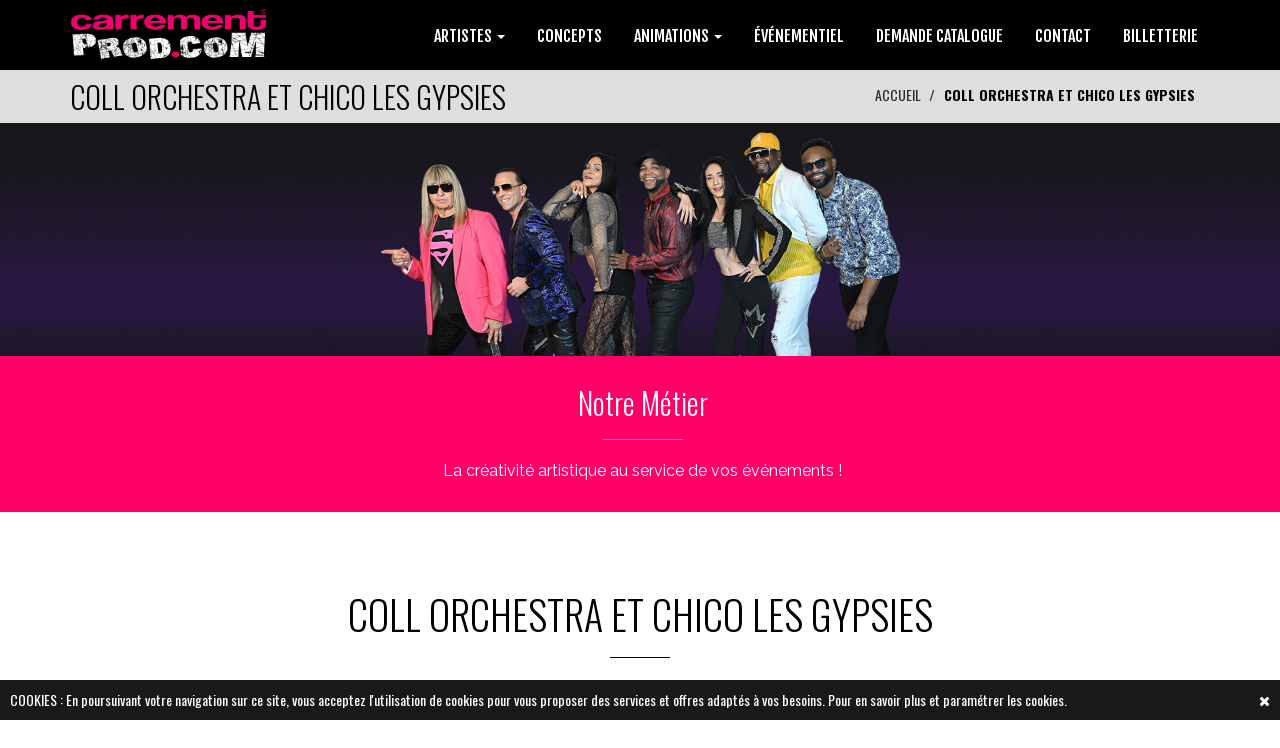

--- FILE ---
content_type: text/html; charset=UTF-8
request_url: https://www.carrementprod.com/coll-orchestra-et-chico-les-gypsies.html
body_size: 18801
content:
<!DOCTYPE html>
<html lang="fr">
  <head>
  <meta charset="utf-8">
    <!--[if IE]><meta http-equiv="x-ua-compatible" content="IE=9" /><![endif]-->
    <meta name="viewport" content="width=device-width, initial-scale=1">
    <title>COLL ORCHESTRA ET CHICO LES GYPSIES - CARREMENT PROD</title>
    <meta charset="utf-8">
    <meta name="format-detection" content="telephone=no" />
    <meta name="keywords" content="coll orchestra et chico les gypsies, billetterie adixia, animations de nuit, materiel sonorisation lot, location son lumiere departement de l isere, dancefloor au soleil, production d un artiste, musicien dancefloor, tourneur adrien toma, star colonel reyel, management adixia, show de adixia, prestation technique et production, agence de spectacles landes, acheter concert  rennes, bain de mousse, booking de l opera rock, les shows du plus grand cabaret, dates alex lekouid, producteur antonin les marseillais , spectacles pour comite des fetes" />
    <meta name="description" content="l'agence de production est fier de fêter les 30 ans de télé de coll orchestra et chico les gypsies." />
        <meta name="rating" content="general">
    <meta name="language" content="fr">
    <meta name="author" content="CARREMENT PROD &reg;" />
    <meta name="geography" content="SAINT CERE, France, 46400" />
    <meta name="copyright" content="2025 CARREMENT PROD &reg;">
    <meta name="date-creation-yyyymmdd" content="20251126">
    <meta name="Date-Revision-yyyymmdd" content="20251224">
    <meta name="expires" content="never">
    <meta name="revisit-after" content="15 days">
    <meta name="robots" content="all">
       
    <meta name="mobile-web-app-capable" content="yes">
    <meta name="apple-mobile-web-app-capable" content="yes">
    <meta name="apple-mobile-web-app-status-bar-style" content="black">
    <meta name="apple-mobile-web-app-title" content="CARREMENT PROD">
    
    
    <meta property="og:title" content="COLL ORCHESTRA ET CHICO LES GYPSIES - CARREMENT PROD" />
    <meta property="og:description" content="l'agence de production est fier de fêter les 30 ans de télé de coll orchestra et chico les gypsies." />
    <meta property="og:type" content="website" />
    <meta property="og:url" content="https://www.carrementprod.com/coll-orchestra-et-chico-les-gypsies.html" />
    <meta property="og:image" content="https://www.carrementprod.com/img/logo_fb.jpg" />
    <meta property="og:site_name" content="CARREMENT PROD" />
    
    <meta http-equiv="x-dns-prefetch-control" content="on" />
    
    <link rel="shortcut icon" href="img/favicon.ico" type="image/x-icon">
    <link rel="apple-touch-icon" href="img/apple-touch-icon.png">
    <link rel="apple-touch-icon" sizes="72x72" href="img/apple-touch-icon-72x72.png">
    <link rel="apple-touch-icon" sizes="114x114" href="img/apple-touch-icon-114x114.png">

    <link rel="stylesheet" href="https://code.jquery.com/ui/1.11.4/themes/smoothness/jquery-ui.css">
    <link rel="stylesheet" type="text/css"  href="css/bootstrap.css">
    <link rel="stylesheet" type="text/css" href="fonts/font-awesome/css/font-awesome.css">
    <link rel="stylesheet" type="text/css" href="fonts/icons/flaticon.css">
	<link rel="stylesheet" href="css/nivo-lightbox.css" >
    <link rel="stylesheet" href="css/nivo_lightbox_themes/default/default.css">
	
    <link rel="stylesheet" type="text/css" href="css/dcsns_wall.css" media="all" />
    
    <link rel="stylesheet" type="text/css" href="css/jquery.bxslider.css">
    <link href="css/owl.carousel.css" rel="stylesheet" media="screen">
    <link href="css/owl.theme.css" rel="stylesheet" media="screen">
	
    <link rel="stylesheet" type="text/css"  href="css/style.css?d=20251226060737">
    <link rel="stylesheet" type="text/css" href="css/menu2.css?d=20251226060737">
	<link rel="stylesheet" type="text/css" href="css/responsive.css?d=20251226060737">
    <link rel="stylesheet" type="text/css" href="css/animate.css?d=20251226060737">



    <!-- Variable color
    ================================================== -->
    <style>
html { font-family: 'oswald', sans-serif !important; }

#general { width:1170px; margin:auto; position:relative;}

#btn_up { display:none;bottom:50px;position:fixed;z-index:3000;right:20px;background:rgb(0,0,0);color:#fff;padding:16px 20px;cursor:pointer;border-radius:4px; }
#btn_up:hover { background:#FF0066; }
h1 { font-family: 'Oswald', sans-serif!important; }
h2 { font-family: 'Oswald', sans-serif!important; }
h3 { font-family: 'Oswald', sans-serif!important; }
h4 { font-family: 'Oswald', sans-serif!important; }
h5 { font-family: 'Oswald', sans-serif!important; }
	
.numbering { background: url(img/photo1_6dd13077171322f47489787d3da91ff1.jpg) no-repeat center top fixed; background-size: cover; }
.en-cta { background:#FF0066 url(img/photo2_33062a2b52b5cb3652c3ee4bb6321638.jpg); }
.en-cta .overlay {
	background-color:rgba(0,0,0,0.60);	
	background-image:url(../img/pattern.png) !important;
}
.en-cta h2 {
text-shadow: 4px 4px 4px black, 4px 4px 4px black;
}
.en-cta small {
text-shadow: 4px 4px 4px black, 4px 4px 4px black;
}
#cssmenu > ul > li > a { padding: 15px 20px;
border-bottom: 1px solid #fff;cursor: pointer;z-index: 2;font-size: 14px; text-decoration: none; color: #ffffff;text-shadow: 0 1px 1px rgba(0, 0, 0, 0.35);background: #000000;background:webkit-linear-gradient(#000000, #000000);background:-moz-linear-gradient(#000000, #000000);background: -o-linear-gradient(#000000, #000000); background: -ms-linear-gradient(#000000, #000000); background: linear-gradient(#000000, #000000);box-shadow: inset 0 1px 0 rgba(255, 255, 255, 0.15); }
#cssmenu > ul > li > a:hover { background:#FF0066; color:#FFFFFF; /*border:1px solid #000000;*/}
.widget a:hover { color:#fff;}
a:hover,
a:focus { color:#000000; }
a.logo.navbar-brand { color:#FF0066;}
#main-menu { background:#000000; }
#main-menu.navbar-default .navbar-nav > .active > a,
#main-menu.navbar-default .navbar-nav > .active > a:hover,
#main-menu.navbar-default .navbar-nav > .active > a:focus,
#main-menu.navbar-default .navbar-nav > li > a:hover,
#main-menu.navbar-default .navbar-nav > li > a:focus { background:#000000; }
ol.social-icons li:hover a { background:#000000; }
.dropdown-menu { background-color:#000000; }
a.read-more>span { color:#000000; }
#en-header { color:#000000; }
#en-header .breadcrumb > .active { color:#000000; }
.section-title hr { border-color:#000000; }
.service h4 { color:#000000; }
.service:hover>a h4 { color:#000000; }
ul.cat li a:hover,
ul.cat li a:focus,
ul.cat li a:active,
ul.cat li a.active { border-top: 2px solid #000000; border-bottom: 2px solid #000000; }
ul.cat li a {
	font-family: 'Oswald', sans-serif!important; font-size:16px;
    padding: 10px 5px;
    border-top: 2px solid #FF0066;
    border-bottom: 2px solid #FF0066;
}

.testimonial.color .overlay { background-color:#000000; }

ul.cot li a:hover,
ul.cot li a:focus,
ul.cot li a:active,
ul.cot li a.active { border-top: 2px solid #000000; border-bottom: 2px solid #000000; }
ul.cot li a {
    padding: 10px 5px;
    border-top: 2px solid #FF0066;
    border-bottom: 2px solid #FF0066;
}

.news>a h4 { color:#333; }
.news:hover>a h4 { color:#FF0066; }
.news>hr { border-color:#FF0066; }

.news .read-more { color:#fff;}
.news .read-more:hover { color:#000000;}

.newsInd .read-more { color:#333;}
.newsInd .read-more:hover { color:#000000;}

.bottom-footer a { color:#000000; }
.bottom-footer a:hover { color:#FF0066; }
.mail { color:#FF0066;}

.widget .media:hover a h5 { color:#000000; }
.section-title h2 { color:#000000; }
.widget-title h4 { text-transform: uppercase; color: #FFFFFF; }
.widget-title hr { border-color:#FFFFFF; }
.widget li i,
.widget a { color:#FFFFFF; }
#en-footer .footer-content { color:#FFFFFF; }
.service .read-more:hover { color:#000000 !important;}
#en-service .service .read-more { color:#000000 !important;}
#en-service .service .read-more:hover { color:#fff !important;}
#en-news .read-more { color:#fff;}
#en-news .read-more:hover { color:#000000;}

/*=====================
  Couleur 2
=====================*/
#en-footer .footer-content { background: #FF0066; }
#top-menu { border-top: 4px solid #FF0066; }

.c1 { background: rgba(255,0,102,1); }
.c2 { background: rgba(255,0,102,0.90); }
.c3 { background: rgba(255,0,102,0.80); }
.c4 { background: rgba(255,0,102,0.70); }
.c5 { background: rgba(255,0,102,0.60); }
.c6 { background: rgba(255,0,102,0.50); }

.testimonial .section-title h2 { color:#FF0066 !important;}
.testimonial .section-title hr { border-color:#FF0066 !important;}
.logo { color:#FF0066;}
#subscribe { background:#FF0066;}
#main-menu.navbar-default .navbar-nav > .active > a,
#main-menu.navbar-default .navbar-nav > .active > a:hover,
#main-menu.navbar-default .navbar-nav > .active > a:focus,
#main-menu.navbar-default .navbar-nav > li > a:hover,
#main-menu.navbar-default .navbar-nav > li > a:focus { border-color:#FF0066; color:#FF0066;}
.object{ color:#000000;}
/*=====================
  Couleur 3
=====================*/
#en-header { background-color:#dedede; }
#en-services { background:#FFFFFF; }	
#en-testimonials .read-more { color:#FFFFFF;}
#home { display:none;}
#header-slider { display:block;}
.actu-link:hover { color:#FF0066}
.footer-logo { color:#FFFFFF !important; }
#myMenu { padding-right:0px; padding-left:0px; float:right;}
#myMenu ul { float:none;}
#myMenu li { /*width:25%;*/}
#myMenu li li { width:100%; }
#myMenu li li a { font-size:16px; text-align:left; }
#myMenu li a { text-align:center;}
#myMenu { font-family: 'Fjalla One', sans-serif; }
#myMenu .caret { color:#FFFFFF;}
.dropdown-menu > li > a:focus,
.dropdown-menu > li > a:hover {
	background:#FF0066;
	color:#fff;
}
.dropdown-smenu > li > a { width:100%; }
.dropdown-smenu > li > a:focus,
.dropdown-smenu > li > a:hover {
	color:#FF0066 !important;
}
.hover-bg .hover-text.off {
	background:#FF0066;	
}
.testimonial .owl-theme .owl-controls .owl-page.active span,
.owl-theme .owl-controls .owl-page.active span {
	background:#FF0066;	
}
.no-padding { padding-left:0px !important; padding-right:0px !important;}
.btn-carrement { background:#FF0066; color:#FFFFFF; padding:10px 30px;}
.btn-carrement:hover { background:#000000; color:#FFFFFF;}

.ui-state-active, .ui-widget-content .ui-state-active, .ui-widget-header .ui-state-active { background: #FF0066; }
#support { position:fixed; right:20px; background:#FF0066; color:#fff; z-index:3001; cursor:pointer;}
</style>    
    <link href='https://fonts.googleapis.com/css?family=Montserrat:400,700' rel='stylesheet' type='text/css'>
    <link href='https://fonts.googleapis.com/css?family=Muli:300,400,300italic,400italic' rel='stylesheet' type='text/css'>
    <link href='https://fonts.googleapis.com/css?family=Montserrat+Subrayada:400,700' rel='stylesheet' type='text/css'>
    <link href='https://fonts.googleapis.com/css?family=Raleway:500,600,700,100,800,900,400,200,300' rel='stylesheet' type='text/css'>
	<link href='https://fonts.googleapis.com/css?family=Catamaran:400,500,700&subset=latin,latin-ext' rel='stylesheet' type='text/css'>
    
	<script type="text/javascript" src="js/modernizr.custom.js"></script>
	<script type="text/javascript" src="js/jquery.1.11.1.js"></script>
    <!--<script type="text/javascript" src="https://maps.google.com/maps/api/js?language=fr"></script>
	<script src="js/gmap3.js"></script>-->
    <script type="text/javascript" src="js/menu2.js"></script>
    


    <!-- HTML5 shim and Respond.js for IE8 support of HTML5 elements and media queries -->
    <!-- WARNING: Respond.js doesn't work if you view the page via file:// -->
    <!--[if lt IE 9]>
      <script src="https://oss.maxcdn.com/html5shiv/3.7.2/html5shiv.min.js"></script>
      <script src="https://oss.maxcdn.com/respond/1.4.2/respond.min.js"></script>
    <![endif]-->

<script type="application/ld+json">
{
    "@context": "https://schema.org",
    "@graph": [
        {
            "@type": "Organization",
            "@id": "https://www.carrementprod.com/#organization",
            "name": "CARREMENT PROD",
            "url": "https://www.carrementprod.com/",
            "logo": "https://www.carrementprod.com/img/logo_71da39eb385f5cf588371457748f3a47.png",
            "sameAs": [
                "https://www.facebook.com/carrementprod/",
                "https://www.instagram.com/carrementprod/"
            ],
            "contactPoint": {
                "@type": "ContactPoint",
                "telephone": "05 65 14 06 33",
                "email": "contact@carrementprod.com",
                "contactType": "customer service",
                "areaServed": "FR",
                "availableLanguage": [
                    "fr",
                    "en"
                ]
            }
        },
        {
            "@type": "WebSite",
            "@id": "https://www.carrementprod.com/#website",
            "url": "https://www.carrementprod.com/",
            "name": "CARREMENT PROD",
            "publisher": {
                "@id": "https://www.carrementprod.com/#organization"
            },
            "inLanguage": "fr"
        },
        {
            "@type": "WebPage",
            "@id": "https://www.carrementprod.com/#webpage",
            "url": "https://www.carrementprod.com/",
            "name": "COLL ORCHESTRA ET CHICO LES GYPSIES - CARREMENT PROD",
            "isPartOf": {
                "@id": "https://www.carrementprod.com/#website"
            },
            "about": {
                "@id": "https://www.carrementprod.com/#organization"
            },
            "inLanguage": "fr"
        },
        {
            "@type": "ItemList",
            "@id": "https://www.carrementprod.com/#main-menu",
            "name": "Menu principal",
            "itemListElement": [
                {
                    "@type": "SiteNavigationElement",
                    "position": 1,
                    "name": "ARTISTES",
                    "url": "https://www.carrementprod.com/artistes.html",
                    "itemListElement": [
                        {
                            "@type": "SiteNavigationElement",
                            "position": 1,
                            "name": "CHANTEURS",
                            "url": "https://www.carrementprod.com/chanteurs.html"
                        },
                        {
                            "@type": "SiteNavigationElement",
                            "position": 2,
                            "name": "DJ'S",
                            "url": "https://www.carrementprod.com/djs.html"
                        },
                        {
                            "@type": "SiteNavigationElement",
                            "position": 3,
                            "name": "HUMORISTES",
                            "url": "https://www.carrementprod.com/humoristes.html"
                        },
                        {
                            "@type": "SiteNavigationElement",
                            "position": 4,
                            "name": "CABARETS",
                            "url": "https://www.carrementprod.com/cabarets.html"
                        },
                        {
                            "@type": "SiteNavigationElement",
                            "position": 5,
                            "name": "MAGIE",
                            "url": "https://www.carrementprod.com/magie.html"
                        }
                    ]
                },
                {
                    "@type": "SiteNavigationElement",
                    "position": 2,
                    "name": "CONCEPTS",
                    "url": "https://www.carrementprod.com/concepts.html"
                },
                {
                    "@type": "SiteNavigationElement",
                    "position": 3,
                    "name": "ANIMATIONS",
                    "url": "https://www.carrementprod.com/animations.html",
                    "itemListElement": [
                        {
                            "@type": "SiteNavigationElement",
                            "position": 1,
                            "name": "PERFORMERS",
                            "url": "https://www.carrementprod.com/performers.html"
                        },
                        {
                            "@type": "SiteNavigationElement",
                            "position": 2,
                            "name": "SPORTIVES",
                            "url": "https://www.carrementprod.com/sportives.html"
                        }
                    ]
                },
                {
                    "@type": "SiteNavigationElement",
                    "position": 4,
                    "name": "ÉVÉNEMENTIEL",
                    "url": "https://www.carrementprod.com/evenementiel.html"
                },
                {
                    "@type": "SiteNavigationElement",
                    "position": 5,
                    "name": "DEMANDE CATALOGUE",
                    "url": "https://www.carrementprod.com/demande-catalogue.html"
                },
                {
                    "@type": "SiteNavigationElement",
                    "position": 6,
                    "name": "CONTACT",
                    "url": "https://www.carrementprod.com/contact.html"
                },
                {
                    "@type": "SiteNavigationElement",
                    "position": 7,
                    "name": "PHOTOS",
                    "url": "https://www.carrementprod.com/photos.html"
                },
                {
                    "@type": "SiteNavigationElement",
                    "position": 8,
                    "name": "Billetterie",
                    "url": "https://billetterie.carrementprod.com/"
                }
            ]
        },
        {
            "@type": "ItemList",
            "@id": "https://www.carrementprod.com/#footer-menu",
            "name": "Menu footer",
            "itemListElement": [
                {
                    "@type": "SiteNavigationElement",
                    "position": 1,
                    "name": "Mentions légales",
                    "url": "https://www.carrementprod.com/mentions-legales.html"
                },
                {
                    "@type": "SiteNavigationElement",
                    "position": 2,
                    "name": "Confidentialité",
                    "url": "https://www.carrementprod.com/confidentialite.html"
                }
            ]
        },
        {
            "@type": "BlogPosting",
            "headline": "Tournée ÇA DERAILLE",
            "datePublished": "2024-06-18T00:00:00+02:00",
            "dateModified": "2024-06-18T00:00:00+02:00",
            "author": {
                "@id": "https://www.carrementprod.com/#organization"
            },
            "publisher": {
                "@id": "https://www.carrementprod.com/#organization"
            },
            "mainEntityOfPage": {
                "@id": "https://www.carrementprod.com/#webpage"
            },
            "image": "https://www.carrementprod.com/img/actu_b3ed8fb8430e2fee96e07e7d1b12fe14.jpg",
            "articleSection": "Actualités",
            "inLanguage": "fr",
            "url": "https://www.carrementprod.com/actu-tournee-Ça-deraille.html"
        },
        {
            "@type": "BlogPosting",
            "headline": "Tournée CARREMENT SOLEIL",
            "datePublished": "2024-06-18T00:00:00+02:00",
            "dateModified": "2024-06-18T00:00:00+02:00",
            "author": {
                "@id": "https://www.carrementprod.com/#organization"
            },
            "publisher": {
                "@id": "https://www.carrementprod.com/#organization"
            },
            "mainEntityOfPage": {
                "@id": "https://www.carrementprod.com/#webpage"
            },
            "image": "https://www.carrementprod.com/img/actu_08b394cb713f991053264a749c5bca5b.png",
            "articleSection": "Actualités",
            "inLanguage": "fr",
            "url": "https://www.carrementprod.com/actu-tournee-carrement-soleil.html"
        },
        {
            "@type": "BlogPosting",
            "headline": "TOURNEE Show Case - Patrick Sébastien",
            "datePublished": "2024-02-12T00:00:00+01:00",
            "dateModified": "2024-02-12T00:00:00+01:00",
            "author": {
                "@id": "https://www.carrementprod.com/#organization"
            },
            "publisher": {
                "@id": "https://www.carrementprod.com/#organization"
            },
            "mainEntityOfPage": {
                "@id": "https://www.carrementprod.com/#webpage"
            },
            "image": "https://www.carrementprod.com/img/actu_286d4ca4714189e1bc46ae5f0aa2c4d3.jpg",
            "articleSection": "Actualités",
            "inLanguage": "fr",
            "url": "https://www.carrementprod.com/actu-tournee-show-case--patrick-sebastien.html"
        },
        {
            "@type": "BlogPosting",
            "headline": "POUPET DÉRAILLE",
            "datePublished": "2023-05-31T00:00:00+02:00",
            "dateModified": "2023-05-31T00:00:00+02:00",
            "author": {
                "@id": "https://www.carrementprod.com/#organization"
            },
            "publisher": {
                "@id": "https://www.carrementprod.com/#organization"
            },
            "mainEntityOfPage": {
                "@id": "https://www.carrementprod.com/#webpage"
            },
            "image": "https://www.carrementprod.com/img/actu_d8950967c189e0a5a673fc8df8e716f4.07",
            "articleSection": "Actualités",
            "inLanguage": "fr",
            "url": "https://www.carrementprod.com/actu-poupet-deraille.html"
        },
        {
            "@type": "BlogPosting",
            "headline": "BOBITAL DÉRAILLE",
            "datePublished": "2023-03-13T00:00:00+01:00",
            "dateModified": "2023-03-13T00:00:00+01:00",
            "author": {
                "@id": "https://www.carrementprod.com/#organization"
            },
            "publisher": {
                "@id": "https://www.carrementprod.com/#organization"
            },
            "mainEntityOfPage": {
                "@id": "https://www.carrementprod.com/#webpage"
            },
            "image": "https://www.carrementprod.com/img/actu_aa01b83dc9c7a170e1193410d8fdb52d.png",
            "articleSection": "Actualités",
            "inLanguage": "fr",
            "url": "https://www.carrementprod.com/actu-bobital-deraille.html"
        },
        {
            "@type": "BlogPosting",
            "headline": "FESTIVAL DE BANDAS COMDON",
            "datePublished": "2023-01-30T00:00:00+01:00",
            "dateModified": "2023-01-30T00:00:00+01:00",
            "author": {
                "@id": "https://www.carrementprod.com/#organization"
            },
            "publisher": {
                "@id": "https://www.carrementprod.com/#organization"
            },
            "mainEntityOfPage": {
                "@id": "https://www.carrementprod.com/#webpage"
            },
            "image": "https://www.carrementprod.com/img/actu_e2cd7ad408277af37ac3607b67a977d3.17",
            "articleSection": "Actualités",
            "inLanguage": "fr",
            "url": "https://www.carrementprod.com/actu-festival-de-bandas-comdon.html"
        },
        {
            "@type": "BlogPosting",
            "headline": "CARREMENT SOLEIL",
            "datePublished": "2022-11-22T00:00:00+01:00",
            "dateModified": "2022-11-22T00:00:00+01:00",
            "author": {
                "@id": "https://www.carrementprod.com/#organization"
            },
            "publisher": {
                "@id": "https://www.carrementprod.com/#organization"
            },
            "mainEntityOfPage": {
                "@id": "https://www.carrementprod.com/#webpage"
            },
            "image": "https://www.carrementprod.com/img/actu_d4a3b62b6d50464963cb4edca32e4233.png",
            "articleSection": "Actualités",
            "inLanguage": "fr",
            "url": "https://www.carrementprod.com/actu-carrement-soleil.html"
        },
        {
            "@type": "BlogPosting",
            "headline": "LA FOLIE DES ANNEES 80",
            "datePublished": "2022-10-31T00:00:00+01:00",
            "dateModified": "2022-10-31T00:00:00+01:00",
            "author": {
                "@id": "https://www.carrementprod.com/#organization"
            },
            "publisher": {
                "@id": "https://www.carrementprod.com/#organization"
            },
            "mainEntityOfPage": {
                "@id": "https://www.carrementprod.com/#webpage"
            },
            "image": "https://www.carrementprod.com/img/actu_a45b1b87a43b2275bc874d7a09e30580.png",
            "articleSection": "Actualités",
            "inLanguage": "fr",
            "url": "https://www.carrementprod.com/actu-la-folie-des-annees-80.html"
        },
        {
            "@type": "BlogPosting",
            "headline": "Concert Ridsa / Eko Eko",
            "datePublished": "2022-10-18T00:00:00+02:00",
            "dateModified": "2022-10-18T00:00:00+02:00",
            "author": {
                "@id": "https://www.carrementprod.com/#organization"
            },
            "publisher": {
                "@id": "https://www.carrementprod.com/#organization"
            },
            "mainEntityOfPage": {
                "@id": "https://www.carrementprod.com/#webpage"
            },
            "image": "https://www.carrementprod.com/img/actu_d216776c46905fa09f3b7f605b57ef94.png",
            "articleSection": "Actualités",
            "inLanguage": "fr",
            "url": "https://www.carrementprod.com/actu-concert-ridsa-eko-eko.html"
        },
        {
            "@type": "BlogPosting",
            "headline": "Les Frères Rayz rejoignent la Team DJ ",
            "datePublished": "2022-10-17T00:00:00+02:00",
            "dateModified": "2022-10-17T00:00:00+02:00",
            "author": {
                "@id": "https://www.carrementprod.com/#organization"
            },
            "publisher": {
                "@id": "https://www.carrementprod.com/#organization"
            },
            "mainEntityOfPage": {
                "@id": "https://www.carrementprod.com/#webpage"
            },
            "image": "https://www.carrementprod.com/img/actu_ac16d2e958a88f83d5dd982234dcf2d1.png",
            "articleSection": "Actualités",
            "inLanguage": "fr",
            "url": "https://www.carrementprod.com/actu-les-freres-rayz-rejoignent-la-team-dj-.html"
        },
        {
            "@type": "ItemList",
            "@id": "https://www.carrementprod.com/#catalogue-artistes",
            "name": "Catalogue d'artistes",
            "itemListElement": [
                {
                    "@type": "MusicGroup",
                    "name": "THE PARTY BAND",
                    "url": "https://www.carrementprod.com/the-party-band.html",
                    "image": "https://www.carrementprod.com/photo_catalogue/",
                    "genre": "ARTISTES",
                    "sameAs": [
                        "https://www.facebook.com/thepartybandoficial"
                    ]
                },
                {
                    "@type": "MusicGroup",
                    "name": "LARUSSO",
                    "url": "https://www.carrementprod.com/larusso.html",
                    "image": "https://www.carrementprod.com/photo_catalogue/",
                    "genre": "ARTISTES",
                    "sameAs": []
                },
                {
                    "@type": "MusicGroup",
                    "name": "TOURNÉE ÇA DÉRAILLE",
                    "url": "https://www.carrementprod.com/tournee-Ça-deraille.html",
                    "image": "https://www.carrementprod.com/photo_catalogue/",
                    "genre": "ÉVÉNEMENTIEL",
                    "sameAs": []
                },
                {
                    "@type": "MusicGroup",
                    "name": "CARREMENT SOLEIL",
                    "url": "https://www.carrementprod.com/carrement-soleil.html",
                    "image": "https://www.carrementprod.com/photo_catalogue/",
                    "genre": "CONCEPTS",
                    "sameAs": []
                },
                {
                    "@type": "MusicGroup",
                    "name": "THIERRY CHAM",
                    "url": "https://www.carrementprod.com/thierry-cham.html",
                    "image": "https://www.carrementprod.com/photo_catalogue/",
                    "genre": "ARTISTES",
                    "sameAs": []
                },
                {
                    "@type": "MusicGroup",
                    "name": "DANI LARY",
                    "url": "https://www.carrementprod.com/dani-lary.html",
                    "image": "https://www.carrementprod.com/photo_catalogue/",
                    "genre": "ARTISTES",
                    "sameAs": []
                },
                {
                    "@type": "MusicGroup",
                    "name": "AMINE",
                    "url": "https://www.carrementprod.com/amine.html",
                    "image": "https://www.carrementprod.com/photo_catalogue/",
                    "genre": "ARTISTES",
                    "sameAs": []
                },
                {
                    "@type": "MusicGroup",
                    "name": "WILLIAM BALDE",
                    "url": "https://www.carrementprod.com/william-balde.html",
                    "image": "https://www.carrementprod.com/photo_catalogue/",
                    "genre": "ARTISTES",
                    "sameAs": []
                },
                {
                    "@type": "MusicGroup",
                    "name": "MAGIE ET OISEAUX",
                    "url": "https://www.carrementprod.com/magie-et-oiseaux.html",
                    "image": "https://www.carrementprod.com/photo_catalogue/",
                    "genre": "ARTISTES",
                    "sameAs": []
                },
                {
                    "@type": "MusicGroup",
                    "name": "BORIS",
                    "url": "https://www.carrementprod.com/boris.html",
                    "image": "https://www.carrementprod.com/photo_catalogue/",
                    "genre": "ARTISTES",
                    "sameAs": []
                }
            ]
        }
    ]
}</script>     
  <meta name="google-site-verification" content="Kp-JtbC6L7CX8xLhDKTWMX-YhGVAnNmBk_BOQlt0jT8" />
  </head>
  <body>
  	
	<div id="btn_up">
    <i class="fa fa-chevron-up"></i>
    </div>
	
	    
               

    	
<div id="sticky-anchor"></div>
    <nav id="main-menu" class="navbar navbar-default">
        
<div class="container">
            <div id="contLogo">
            
            
            			<a href="index.php?p=1" title="CARREMENT PROD" hreflang="fr">
            <img src="img/logo_71da39eb385f5cf588371457748f3a47.png" alt="CARREMENT PROD">
            </a>
						            </div>
            
            <div class="navbar-header">
                <button type="button" class="navbar-toggle collapsed" data-toggle="collapse" data-target="#myMenu">
                    <i class="fa fa-list-ul"></i>
                </button>
            </div>

            <!-- Collect the nav links, forms, and other content for toggling -->
            
            <div class="collapse navbar-collapse" id="myMenu">
                                <ul class="nav navbar-nav navbar-left">
                	
                    
                                                 	
                    <li class="dropdown">
                    	<a href="artistes.html" class="dropdown-toggle" data-toggle="dropdown" role="button" aria-expanded="false">ARTISTES                        
                                                <span class="caret"></span>
                                                </a>
                        
                        	                        	<ul class="dropdown-menu" role="menu">
                        	
								                                
                                <li>
                                    <a href="chanteurs.html">
                                    CHANTEURS                                    
                                                                    
                                    </a>
                                    
                                    	                                    
                            	</li>
                            									                                
                                <li>
                                    <a href="djs.html">
                                    DJ'S                                    
                                                                    
                                    </a>
                                    
                                    	                                    
                            	</li>
                            									                                
                                <li>
                                    <a href="humoristes.html">
                                    HUMORISTES                                    
                                                                    
                                    </a>
                                    
                                    	                                    
                            	</li>
                            																	                                
                                <li>
                                    <a href="cabarets.html">
                                    CABARETS                                    
                                                                    
                                    </a>
                                    
                                    	                                    
                            	</li>
                            									                                
                                <li>
                                    <a href="magie.html">
                                    MAGIE                                    
                                                                    
                                    </a>
                                    
                                    	                                    
                            	</li>
                            									                            </ul>
                            
							                        
                    </li>
                                                                     	
                    <li class="">
                    	<a href="concepts.html">CONCEPTS                        
                                                </a>
                        
                        	                        
                    </li>
                                                                     	
                    <li class="dropdown">
                    	<a href="animations.html" class="dropdown-toggle" data-toggle="dropdown" role="button" aria-expanded="false">ANIMATIONS                        
                                                <span class="caret"></span>
                                                </a>
                        
                        	                        	<ul class="dropdown-menu" role="menu">
                        	
								                                
                                <li>
                                    <a href="performers.html">
                                    PERFORMERS                                    
                                                                    
                                    </a>
                                    
                                    	                                    
                            	</li>
                            									                                
                                <li>
                                    <a href="sportives.html">
                                    SPORTIVES                                    
                                                                    
                                    </a>
                                    
                                    	                                    
                            	</li>
                            																																	                            </ul>
                            
							                        
                    </li>
                                                                     	
                    <li class="">
                    	<a href="evenementiel.html">ÉVÉNEMENTIEL                        
                                                </a>
                        
                        	                        
                    </li>
                                                                                
                	                    
                    <li class=""><a href="demande-catalogue.html">DEMANDE CATALOGUE 
					                    </a>
                    	                    </li>
                    
                                        
					                    
                    <li class=""><a href="contact.html">CONTACT 
					                    </a>
                    	                    </li>
                    
                                        
					                    
					                    <li>
                        <a href="https://billetterie.carrementprod.com/">BILLETTERIE</a>
                    </li>
                </ul>
				            </div><!-- /.navbar-collapse -->
</div>
    </nav>

		<div id="container">
        <!-- Content
        ========================-->
        <script src="https://cdn.jsdelivr.net/npm/bootstrap@3.3.7/dist/js/bootstrap.min.js" integrity="sha384-Tc5IQib027qvyjSMfHjOMaLkfuWVxZxUPnCJA7l2mCWNIpG9mGCD8wGNIcPD7Txa" crossorigin="anonymous"></script>
<div id="en-header">
    <div class="container">
        <h2 class="pull-left">COLL ORCHESTRA ET CHICO LES GYPSIES</h2>
        <ol class="breadcrumb pull-right">
            <li><a href="index.html" hreflang="fr">ACCUEIL</a></li>
            <li class="active">COLL ORCHESTRA ET CHICO LES GYPSIES</li>
        </ol>
    </div>
</div>

            
<div style="">
    <a hreflang="fr" data-toggle="tooltip" data-html="html" data-title="COLLECTIF METISSÉ" data-template='<div class="tooltip" role="tooltip"><div class="tooltip-arrow"></div><div class="tooltip-inner" style="padding:20px;"></div></div>' lang="Fr-fr" href="collectif-metisse.html" title="COLLECTIF METISSÉ">
        <img src="photo_catalogue/bandeau_13_afdd6ded7a0c2acd085fc16aa6facc82.jpg" width="100%" title="COLLECTIF METISSÉ" alt="COLLECTIF METISSÉ">
    </a>
</div>
	  <div class="en-values">
        <div class="container-fluid">
            <div id="contMission" class="row">
                                <div class="col-md-12 text-center nopadding">
                    <div class="values c1" style="background-image:url(img/); background-size:cover; background-repeat:no-repeat; background-position:center center; min-height:100%;">
                        <div class="detail">
                            <h2 style=" ">
                            <a href="">Notre Métier</a>
                            </h2>
                            <hr style=" margin:auto; margin-top:20px; margin-bottom:20px;">
							<p style=" ">La créativité artistique au service de vos événements !</p>
                        </div>
                    </div>
                </div>
                
				            </div>
        </div>
    </div>
<script>
$(document).ready(function(e) {
	var tableau = [];
	for(i = 1; i <= 1; i++) {
	tableau.push($('.c'+i).height()+50);
	}
	hauteur = Math.max.apply(null,tableau);
	$('.values').css('height',''+hauteur+'');
	
});
</script><div id="en-content" title="COLL ORCHESTRA ET CHICO LES GYPSIES">
    <div class="container">
        <div class="row">
            <div class="col-sm-12 col-md-12">
                <div class="section-title text-center">
                    <h2>COLL ORCHESTRA ET CHICO LES GYPSIES</h2>
                    <hr>
                </div>
            
                <div id="search-results" style="margin-top:40px;" class="text-center">
				
                <p>l'agence de production est fier de fêter les 30 ans de télé de coll orchestra et chico les gypsies.</p>
                    
                    
                    
                    
                            
                                                <a accesskey="1" hreflang="fr" lang="Fr-fr" tabindex="1" data-toggle="tooltip" data-template='<div class="tooltip" role="tooltip"><div class="tooltip-arrow"></div><div class="tooltip-inner" style="padding:20px;"></div></div>' data-html="html" data-title="<b>Manager artiste collectif metisse</b><br>L'agence événementielle Carrément Prod s'occupe de manager l'artiste Collectif Métissé. Faites confiance à votre agence qui manage les artistes" href="manager-artiste-collectif-metisse.html">Manager artiste collectif metisse</a>
                                ,                 <a accesskey="2" hreflang="fr" lang="Fr-fr" tabindex="2" data-toggle="tooltip" data-template='<div class="tooltip" role="tooltip"><div class="tooltip-arrow"></div><div class="tooltip-inner" style="padding:20px;"></div></div>' data-html="html" data-title="<b>Agence artiste chico and the gypsies</b><br>Carrément Prod est une agence d'artistes dans le sud de la France qui produit de grands artistes mais aussi des spectacles. Carrément Prod agence artiste Chico and the Gypsies" href="agence-artiste-chico-and-the-gypsies.html">Agence artiste chico and the gypsies</a>
                                ,                 <a accesskey="3" hreflang="fr" lang="Fr-fr" tabindex="3" data-toggle="tooltip" data-template='<div class="tooltip" role="tooltip"><div class="tooltip-arrow"></div><div class="tooltip-inner" style="padding:20px;"></div></div>' data-html="html" data-title="<b>Gala collectif metisse</b><br>Pour vos soirees gala choissisez le collectif metisse. Contactez l agence evenementielle carrement prod pour plus d'informations" href="gala-collectif-metisse.html">Gala collectif metisse</a>
                                ,                 <a accesskey="4" hreflang="fr" lang="Fr-fr" tabindex="4" data-toggle="tooltip" data-template='<div class="tooltip" role="tooltip"><div class="tooltip-arrow"></div><div class="tooltip-inner" style="padding:20px;"></div></div>' data-html="html" data-title="<b>Demande de prix grand orchestre coll</b><br>Vous cherchez une demande de prix pour Grand Orchestre Coll. C'est l'agence Carrément Prod qu'il vous faut. Votre agence événementielle toujours là pour vous renseigner et vous donner le prix de vos artistes" href="demande-de-prix-grand-orchestre-coll.html">Demande de prix grand orchestre coll</a>
                                ,                 <a accesskey="5" hreflang="fr" lang="Fr-fr" tabindex="5" data-toggle="tooltip" data-template='<div class="tooltip" role="tooltip"><div class="tooltip-arrow"></div><div class="tooltip-inner" style="padding:20px;"></div></div>' data-html="html" data-title="<b>Prestation scenique collectif metisse</b><br>Partout en France l'agence Carrément Prod vous assure une prestation scénique de Collectif Métissé inoubliable. Alors pour avoir votre prestation scénique, c'est Carrément Prod qu'il vous faut" href="prestation-scenique-collectif-metisse.html">Prestation scenique collectif metisse</a>
                                ,                 <a accesskey="6" hreflang="fr" lang="Fr-fr" tabindex="6" data-toggle="tooltip" data-template='<div class="tooltip" role="tooltip"><div class="tooltip-arrow"></div><div class="tooltip-inner" style="padding:20px;"></div></div>' data-html="html" data-title="<b>Concert Orchestre Rene Coll</b><br>Organisation, production, événementiel, l'agence Carrement Prod prendra en charge l'organisation de votre concert orchestre de Rene Coll." href="concert-orchestre-rene-coll.html">Concert Orchestre Rene Coll</a>
                                ,                 <a accesskey="7" hreflang="fr" lang="Fr-fr" tabindex="7" data-toggle="tooltip" data-template='<div class="tooltip" role="tooltip"><div class="tooltip-arrow"></div><div class="tooltip-inner" style="padding:20px;"></div></div>' data-html="html" data-title="<b>Louer prestation collectif metisse</b><br>Le collectif Métissé, groupe international a su séduire des générations entières avec ses tubes chaleureux festifs et ambiançant depuis des années. L'incontournable de vos soirées, vous pouvez louer ses diverses prestations sucrées par l'agence Carrément Prod site officiel collectif metisse. Des prestations clés en main pour satisfaire toutes vos envies." href="louer-prestation-collectif-metisse.html">Louer prestation collectif metisse</a>
                                ,                 <a accesskey="8" hreflang="fr" lang="Fr-fr" tabindex="8" data-toggle="tooltip" data-template='<div class="tooltip" role="tooltip"><div class="tooltip-arrow"></div><div class="tooltip-inner" style="padding:20px;"></div></div>' data-html="html" data-title="<b>Agent collectif metisse</b><br>Agent collectif metisse. Carrement Prod la meilleure agence d evenementiel et de production de spectacle pour les entreprises et pour les particuliers. Agence artistique, producteur et diffuseur de spectacles, d artistes et d evenements, Carrement Production travaille depuis de nombreuses annees avec les grands artistes. " href="agent-collectif-metisse.html">Agent collectif metisse</a>
                                ,                 <a accesskey="9" hreflang="fr" lang="Fr-fr" tabindex="9" data-toggle="tooltip" data-template='<div class="tooltip" role="tooltip"><div class="tooltip-arrow"></div><div class="tooltip-inner" style="padding:20px;"></div></div>' data-html="html" data-title="<b>Billetterie collectif metisse</b><br>Achetez vos billets pour Collectif Métissé au meilleur prix avec le site officiel de l'agence Carrément Prod" href="billetterie-collectif-metisse.html">Billetterie collectif metisse</a>
                                ,                 <a accesskey="10" hreflang="fr" lang="Fr-fr" tabindex="10" data-toggle="tooltip" data-template='<div class="tooltip" role="tooltip"><div class="tooltip-arrow"></div><div class="tooltip-inner" style="padding:20px;"></div></div>' data-html="html" data-title="<b>Demande de tarif grand orchestre coll</b><br>Vous cherchez une demande de tarif pour Grand Orchestre Coll. C'est l'agence Carrément Prod qu'il vous faut. Votre agence événementielle toujours là pour vous renseigner et vous donner le tarif de vos artistes" href="demande-de-tarif-grand-orchestre-coll.html">Demande de tarif grand orchestre coll</a>
                    
                    
                </div>
            </div>
        </div>
        
        
                
        <div class="row">
        	<div class="col-md-12 text-center">
        		<div style="margin-top:40px;">
                                
                                <div style="margin-bottom:20px;"><b>VOUS RECHERCHEZ UNE AUTRE INFORMATION ?</b></div>
                    
                <div class="row">
				                <div class="col-md-3" style="margin-bottom: 10px;">
                <a accesskey="1" hreflang="fr" lang="Fr-fr" tabindex="1" href="collectif-metisse.html" data-toggle="popover" data-trigger="hover" data-html="html" data-title="COLLECTIF METISSÉ" data-content="<div style='min-width:250px;'>Le groupe COLLECTIF MÉTISSÉ, né de l’imagination de son leader SOMA RIBA en 2009, est devenu rapidement le remède anti-stress préféré des frenchies et des autres. Chaque année, un nouvel album arrive avec un cocktail de soleil à se mettre au creux des oreilles.
Le COLLECTIF METISSÉ a connu une alchimie immédiate avec des performers ayant tous à leur actif des carrières solos, pour un résultat redoutablement efficace.
Les membres forment un melting-pot de personnalités qui se mélangent tel un COCKTAIL pour nous faire vibrer avec des tubes festifs que nous connaissons tous, des refrains entêtants, des mélodies imparables, des reprises remises au goût du jour avec une saveur exotique fédératrice !</div>"><img src="photo_catalogue/principale_13_afdd6ded7a0c2acd085fc16aa6facc82.jpg" alt="COLLECTIF METISSÉ" class="img-responsive" title="COLLECTIF METISSÉ"></a>
                    
                <a accesskey="1" hreflang="fr" lang="Fr-fr" tabindex="1" hreflang="fr" class="btn btn-block btn-carrement" style="margin-bottom:15px;" title="COLLECTIF METISSÉ" href="collectif-metisse.html">COLLECTIF METISSÉ</a>
                
                </div>
                                <div class="col-md-3" style="margin-bottom: 10px;">
                <a accesskey="2" hreflang="fr" lang="Fr-fr" tabindex="2" href="grand-orchestre-coll.html" data-toggle="popover" data-trigger="hover" data-html="html" data-title="GRAND ORCHESTRE COLL" data-content="<div style='min-width:250px;'>Le Grand Orchestre RENE COLL : le talent et la diversité des musiciens permettent à ce grand orchestre un répertoire des plus étendus, standars de jazz, compositions originales, reprises des plus belles mélodies de la chanson française instrumentale et chantée, accompagnement d'artistes (Liane Foly, Amaury Vassili, Angunn, Patrick Fiori, Michel Jonasz...)
&nbsp;
A la direction de l'orchestre :
Gilles Arcens
La formation musicale :
1 Chef d'orchestre, 2 Chanteurs, 2 Chanteuses, 1 Batteur, 1 Percussionniste, 1 Bassiste/Contre Bassiste, 1 Pianiste, 1 Clavier, 1 Guitariste/Chanteur, 3 Violonistes, 1 Violoncelliste.
Big Band :
4 Saxophonistes, 4 Trompettistes, 4 Trombonistes.</div>"><img src="photo_catalogue/principale_36_a2302f4b0216ea9ac98414c1efe1d8c5.jpg" alt="GRAND ORCHESTRE COLL" class="img-responsive" title="GRAND ORCHESTRE COLL"></a>
                    
                <a accesskey="2" hreflang="fr" lang="Fr-fr" tabindex="2" hreflang="fr" class="btn btn-block btn-carrement" style="margin-bottom:15px;" title="GRAND ORCHESTRE COLL" href="grand-orchestre-coll.html">GRAND ORCHESTRE COLL</a>
                
                </div>
                                    
                    
                            
                
				                <div class="col-md-3" style="margin-bottom: 10px;">
                <a accesskey="1" hreflang="fr" lang="Fr-fr" tabindex="1" href="images.html" data-toggle="popover" data-trigger="hover" data-html="html" data-title="IMAGES" data-content="<div style='min-width:250px;'>Créé en 1986 par Jean-Louis Pujade (fondateur, batteur et co-compositeur),le groupe IMAGES a marqué les années 80 avec son hit intemporel Les Démons de minuit.&nbsp;Plus de 40 ans de carrière plus tard, l’aventure continue avec l’arrivée de Danny Wild(producteur et ancien DJ résident du Queen Paris), qui insuffle une nouvelle énergie au projettout en préservant l’authenticité légendaire d’IMAGES. La nouvelle formule associe batterie,chant, clavier et DJ pour un show unique.&nbsp;De cette collaboration est né le premier remix des “Démons de minuit”, sorti à l’occasion des40 ans du groupe. Signé sur le label Universal/Carthage, il s’est hissé dans le Top 10 des clubs enseulement deux semaines.&nbsp;Aujourd’hui, Jean-Louis &amp; Danny proposent un spectacle live exceptionnel, mêlant les tubesemblématiques d’IMAGES et les plus grands classiques des années 80 :Gold, Daniel Balavoine, Phil Collins et bien d’autres.</div>"><img src="photo_catalogue/principale_196_e5d23a9388f81aacbf08d9bda521f042.jpg" alt="IMAGES" class="img-responsive" title="IMAGES"></a>
                    
                <a hreflang="fr" class="btn btn-block btn-carrement" style="margin-bottom:15px;" title="IMAGES" href="images.html">IMAGES</a>
                </div>
                                <div class="col-md-3" style="margin-bottom: 10px;">
                <a accesskey="2" hreflang="fr" lang="Fr-fr" tabindex="2" href="tom-frager.html" data-toggle="popover" data-trigger="hover" data-html="html" data-title="TOM FRAGER" data-content="<div style='min-width:250px;'>Tom Frager est un passionné à la fois par la musique et le surf, il a su combiner ces deux univers pour créer un style unique, à la croisée de la pop, du reggae, du rock et de la soul.&nbsp;Installé en Gironde depuis son enfance, Tom Frager se fait d’abord connaître comme surfeur professionnel, membre de l’équipe de France. En parallèle, il fonde le groupe Gwayav’, avec lequel il commence à se produire sur scène et à composer ses premiers morceaux.&nbsp;En 2009, il rencontre un immense succès grâce à son titre « Lady Melody », un tube à la fois doux et entraînant qui se classe numéro 1 des ventes en France pendant plusieurs semaines. Ce morceau, aux sonorités reggae et pop, devient rapidement un hymne de l’été et révèle son univers positif, solaire et sincère.&nbsp;Depuis, Tom Frager a sorti plusieurs albums, dont « Better Days », « Carnet de route » et « Au large du temps », dans lesquels il continue d’explorer des thèmes qui lui tiennent à cœur : la liberté, la nature, l’amour et le voyage.&nbsp;Artiste engagé et authentique, Tom Frager défend une musique porteuse de bonne humeur, de tolérance et d’évasion, qui reflète parfaitement son mode de vie entre mer, musique et humanité.</div>"><img src="photo_catalogue/principale_206_70e292955485c36f7c6ab0c8ac64f17c.jpg" alt="TOM FRAGER" class="img-responsive" title="TOM FRAGER"></a>
                    
                <a hreflang="fr" class="btn btn-block btn-carrement" style="margin-bottom:15px;" title="TOM FRAGER" href="tom-frager.html">TOM FRAGER</a>
                </div>
                                    <div class="clearfix"></div>
                </div>    
                     
                </div>
            </div>
        </div>
        <div class="row">
        	<div class="col-md-12 text-center">
           	  <a hreflang="fr" href="index.php?p=1&k=733&lang=fr" class="btn btn-default" title="RETOURNER A L'ACCUEIL">RETOURNER A L'ACCUEIL</a>
           </div>
		</div>
    </div>
</div>
<script>
$('[data-toggle="popover"]').popover();
$('[data-toggle="tooltip"]').tooltip();
</script>
<div id="en-intro">
        <div class="container">
            <div class="row">
                <div id="animation" class="col-sm-12 col-md-12">
                    <div class="section-title text-center"> <!-- Left Section Title -->
						 
						<h2>PRODUCTION - BOOKING - MANAGEMENT - EVENT</h2>
                        <hr>
                                                
                    </div>
                    
                    <p class="text-center" style="display:block;">
					<br><p style="text-align: center;">La société Carrément Prod est depuis plus de 20 ans spécialisée dans la production d’artistes et de spectacles.</p><p style="text-align: center;">Composée d’équipes de professionnels, Carrément Prod met un point d’honneur à offrir</p><p style="text-align: center;">des prestations clés en main pour toutes vos demandes scéniques.</p><p style="text-align: center;">Quelque soit votre projet nous saurons vous conseiller et vous accompagner afin de réaliser ensemble un évènement unique.</p><p style="text-align: center;">L'art de la réussite consiste à savoir s'entoure des meilleurs.</p><p style="text-align: center;"><br></p><p style="text-align: center;">2006 - #20ANS - 2026&nbsp;</p><p><p style="text-align: center;"><br></p><p style="text-align: center;">Carrément Prod avec Vous, pour Vous, chez Vous !!!</p></p>                              </p>
                </div>
            </div>
        </div>
    </div>
<script>
$(document).ready(function() {
	$(window).scroll(function(){
		animationTexte('wobble','en-intro','animation');
	});
});
</script><section id="en-love">
    <div class="text-center">
        <h2>J'AIME CARREMENT PROD</h2>        
            <div id="socialNet" style="text-align:left; margin-top:20px; display:inline-block;">
                    <div style="float:left; margin-left:10px;">
                    
                    <div class="fb-like" data-href="https://www.carrementprod.com/coll-orchestra-et-chico-les-gypsies.html" data-layout="button_count" data-action="like" data-size="large" data-show-faces="false" data-share="true"></div>
                        
                    </div>       
                    <div style="clear:both;"></div>
                    
                    
                </div>
			<script>	        
            $(document).ready(function() {
				$(window).scroll(function(){
				animationTexte('wobble','en-love','socialNet');
				});
			});
            </script>
            
    </div>
<div id="wall">
	<div id="wrapper">
        <div id="container">
            <div id="social-stream"></div>
            
        </div>
	</div>
</div>

</section>


<script type="text/javascript">
jQuery(document).ready(function($){
	/*
	$('#social-stream').dcSocialStream({
		feeds: {
						youtube: {
				id: 'CarrementProd',
				thumb: 'medium',
				out: 'intro,thumb,title,user,share'
			},
						
		},
		rotate: {
			delay: 0
		},
		control: false,
		filter: true,
		wall: true,
		center: true,
		cache: false,
		max: 'limit',
		limit: '20',
		order: 'date,random',
		iconPath: 'images/dcsns-dark/',
		imagePath: 'images/dcsns-dark/',
        url: 'facebook.php'
	});
		
	$('a[rel=facebook]').click( function() {
		openContent();	
	});
	$('a[rel=youtube]').click( function() {
		document.location='https://www.youtube.com/user/CarrementProd';	
	});
	$('a[rel=instagram]').click( function() {
		openContent();	
	});
	*/
});

function openContent() {
	var statut = $('.dcsns-content').css('display');
	if (statut == 'none') {
		$('.dcsns-content').fadeIn(300);	
	}
}
</script>
<section id="subscribe" class="contain">		
	<div class="overlay color">
    	<div class="container">
			<div class="row">
				<div class="col-md-7 subs left">
					<div class="text" style="color:#fff;">
						<h2 style="color:#ffffff;">Vous voulez recevoir la newsletter mensuelle ?</h2>
						<p>Restez informé sur les dernières actualités CARREMENT PROD.</p>
					</div>
					<div class="clear"></div>
				</div>
					
				<div class="col-md-5 subs right">
                	<div id="newsletterForm" style="display:none; padding-right:30px; position:relative;">
                    <div style="position:absolute; right:0px; top:0px; cursor:pointer;" onClick="closeFormNewsletter();"><i class="fa fa-times" aria-hidden="true"></i></div>
                    
					<form role="form" id="subscribe-form" method="post" autocomplete="off">    
                    <div class="success">Votre inscription s'est bien déroulée!</div>
        			<div class="inscrit">Vous êtes déjà inscrit !</div>
                    	<div class="form-group">
                        	<label class="name"><input id="name" type="text" class="name" value="" placeholder="Ajoutez votre nom *" required style="margin-bottom:5px;" onkeyup="javascript:this.value=this.value.toUpperCase();"><span class="error-name">Ajoutez votre nom</span></label>
                            
                            <label class="surname"><input id="surname" type="text" class="name" value="" placeholder="Ajoutez votre prénom *" required style="margin-bottom:5px;" onkeyup="javascript:this.value=this.value.toUpperCase();"><span class="error-surname">Ajoutez votre prénom</span></label>
                            
                            <label class="phone"><input id="phone" type="text" class="phone" value="" placeholder="Ajoutez votre n° mobile" required style="margin-bottom:5px;"><span class="error-phone">* Ajoutez votre n° mobile</span></label>
                            
                            <label class="email"><input id="email" name="email" type="email" class="email" placeholder="Ajoutez votre adresse e-mail *" required ><span class="error-email">Ajoutez votre adresse e-mail</span></label>
                                
						</div>
                        <button type="button" data-type="submit" class="btn btn-send en-btn dark">S'inscrire</button>
                        <input type="hidden" id="owner" value="contact@carrementprod.com">    
                        <input type="hidden" id="sitename" value="CARREMENT PROD">
                    </form>
                    </div>
                    
                    <div id="newsletterBouton">
                    <button type="button" class="btn btn-send en-btn dark" onClick="openFormNewsletter();">S'inscrire à la newsletter</button>
                    </div>        
				</div>
				<div class="clear"></div>
			</div>
		</div>
	</div>	
</section>
<script>
function openFormNewsletter() {
	$('#newsletterForm').fadeIn(500);
	$('#newsletterBouton').fadeOut(500);
}
function closeFormNewsletter() {
	$('#newsletterBouton').fadeIn(500);
	$('#newsletterForm').fadeOut(500);
}
</script>
<div id="en-partners" style="padding:40px 0px;">
        <div class="container">
            <div class="row">
               
				                <div class="col-md-12">
                    <div class="section-title text-center">
                                                <h2>ILS NOUS FONT CONFIANCE</h2>
                        <hr>
                                                
                                                <small></small>
                                            </div>
                </div>
                                
                
                
                <div class="col-md-12">
                    <div id="partners" class="owl-carousel owl-theme"> 
                                        <div class="item" style="text-align:center;">
                        <a style="margin-right:20px;" href="https://www.sndiffusion.fr/" target="_blank">
                        <img src="img/part_67.jpg" class="img-responsive" alt="SN DIFFUSION" title="SN DIFFUSION">
                        </a>
                    </div>
					                    <div class="item" style="text-align:center;">
                        <a style="margin-right:20px;" href="http://www.oasis-palavasienne.com" target="_blank">
                        <img src="img/part_53.jpg" class="img-responsive" alt="OASIS PALAVASIENNE" title="OASIS PALAVASIENNE">
                        </a>
                    </div>
					                    <div class="item" style="text-align:center;">
                        <a style="margin-right:20px;" href="http://www.benne-sa.fr" target="_blank">
                        <img src="img/part_43.jpg" class="img-responsive" alt="BENNE SA" title="BENNE SA">
                        </a>
                    </div>
					                    <div class="item" style="text-align:center;">
                        <a style="margin-right:20px;" href="https://www.warehouse-nantes.fr/" target="_blank">
                        <img src="img/part_68.jpg" class="img-responsive" alt="WAREHOUSE" title="WAREHOUSE">
                        </a>
                    </div>
					                    <div class="item" style="text-align:center;">
                        <a style="margin-right:20px;" href="https://www.flashfm.fr/" target="_blank">
                        <img src="img/part_64.png" class="img-responsive" alt="FLASH FM" title="FLASH FM">
                        </a>
                    </div>
					                    <div class="item" style="text-align:center;">
                        <a style="margin-right:20px;" href="http://www.festival-poupet.com" target="_blank">
                        <img src="img/part_41.jpg" class="img-responsive" alt="FESTIVAL DE POUPET" title="FESTIVAL DE POUPET">
                        </a>
                    </div>
					                    <div class="item" style="text-align:center;">
                        <a style="margin-right:20px;" href="http://fetepamiers.com/6-le-mot-du-president.html" target="_blank">
                        <img src="img/part_50.jpg" class="img-responsive" alt="PAMIERS" title="PAMIERS">
                        </a>
                    </div>
					                    <div class="item" style="text-align:center;">
                        <a style="margin-right:20px;" href="http://www.mairie-blagnac.fr/" target="_blank">
                        <img src="img/part_60.png" class="img-responsive" alt="VILLE DE BLAGNAC" title="VILLE DE BLAGNAC">
                        </a>
                    </div>
					                    <div class="item" style="text-align:center;">
                        <a style="margin-right:20px;" href="http://medialot.fr" target="_blank">
                        <img src="img/part_37.jpg" class="img-responsive" alt="MEDIALOT" title="MEDIALOT">
                        </a>
                    </div>
					                    <div class="item" style="text-align:center;">
                        <a style="margin-right:20px;" href="http://sacreation.com/" target="_blank">
                        <img src="img/part_62.png" class="img-responsive" alt="SA CREATION" title="SA CREATION">
                        </a>
                    </div>
					                    <div class="item" style="text-align:center;">
                        <a style="margin-right:20px;" href="http://www.trialurbaindecahors.fr" target="_blank">
                        <img src="img/part_57.jpg" class="img-responsive" alt="TRIAL URBAIN CAHORS" title="TRIAL URBAIN CAHORS">
                        </a>
                    </div>
					                    <div class="item" style="text-align:center;">
                        <a style="margin-right:20px;" href="http://www.montauban.com" target="_blank">
                        <img src="img/part_27.png" class="img-responsive" alt="VILLE DE MONTAUBAN" title="VILLE DE MONTAUBAN">
                        </a>
                    </div>
					                    <div class="item" style="text-align:center;">
                        <a style="margin-right:20px;" href="http://jaystyle.fr" target="_blank">
                        <img src="img/part_35.jpg" class="img-responsive" alt="JAY STYLE" title="JAY STYLE">
                        </a>
                    </div>
					                    <div class="item" style="text-align:center;">
                        <a style="margin-right:20px;" href="http://www.maindronproduction.fr/" target="_blank">
                        <img src="img/part_59.png" class="img-responsive" alt="MAINDRON PRODUCTION" title="MAINDRON PRODUCTION">
                        </a>
                    </div>
					                    <div class="item" style="text-align:center;">
                        <a style="margin-right:20px;" href="http://www.espace-jeancarmet.fr" target="_blank">
                        <img src="img/part_33.jpg" class="img-responsive" alt="ESPACE JEAN CARMET - LE VIGAN" title="ESPACE JEAN CARMET - LE VIGAN">
                        </a>
                    </div>
					                    <div class="item" style="text-align:center;">
                        <a style="margin-right:20px;" href="https://www.centrefrance.com/" target="_blank">
                        <img src="img/part_63.png" class="img-responsive" alt="CENTRE FRANCE" title="CENTRE FRANCE">
                        </a>
                    </div>
					                    <div class="item" style="text-align:center;">
                        <a style="margin-right:20px;" href="http://www.mucovie.com" target="_blank">
                        <img src="img/part_51.jpg" class="img-responsive" alt="MUCOVIE" title="MUCOVIE">
                        </a>
                    </div>
					                    <div class="item" style="text-align:center;">
                        <a style="margin-right:20px;" href="http://www.centpourcent.com" target="_blank">
                        <img src="img/part_58.png" class="img-responsive" alt="100% RADIO" title="100% RADIO">
                        </a>
                    </div>
					                    <div class="item" style="text-align:center;">
                        <a style="margin-right:20px;" href="https://www.puydufou.com/france/fr" target="_blank">
                        <img src="img/part_72.png" class="img-responsive" alt="PUY DU FOU " title="PUY DU FOU ">
                        </a>
                    </div>
					                    <div class="item" style="text-align:center;">
                        <a style="margin-right:20px;" href="http://www.liptonicetea.com/fr-FR/" target="_blank">
                        <img src="img/part_48.jpg" class="img-responsive" alt="LIPTON ICE TEA" title="LIPTON ICE TEA">
                        </a>
                    </div>
					                    <div class="item" style="text-align:center;">
                        <a style="margin-right:20px;" href="https://www.heritageconstant.com" target="_blank">
                        <img src="img/part_74.jpg" class="img-responsive" alt="HERITAGE CONSTANT" title="HERITAGE CONSTANT">
                        </a>
                    </div>
					                    <div class="item" style="text-align:center;">
                        <a style="margin-right:20px;" href="https://www.seagreen-campings.com/" target="_blank">
                        <img src="img/part_69.png" class="img-responsive" alt="SEA GREEN" title="SEA GREEN">
                        </a>
                    </div>
					                    <div class="item" style="text-align:center;">
                        <a style="margin-right:20px;" href="https://www.disneylandparis.com/fr-fr/" target="_blank">
                        <img src="img/part_73.gif" class="img-responsive" alt="DISNEYLAND PARIS " title="DISNEYLAND PARIS ">
                        </a>
                    </div>
					                    <div class="item" style="text-align:center;">
                        <a style="margin-right:20px;" href="https://www.campings-paradis.com/" target="_blank">
                        <img src="img/part_71.png" class="img-responsive" alt="CAMPING PARADIS" title="CAMPING PARADIS">
                        </a>
                    </div>
					                    <div class="item" style="text-align:center;">
                        <a style="margin-right:20px;" href="http://www.meulebleue.fr/" target="_blank">
                        <img src="img/part_66.png" class="img-responsive" alt="GRAND PRIX MEULE BLEU" title="GRAND PRIX MEULE BLEU">
                        </a>
                    </div>
					                    <div class="item" style="text-align:center;">
                        <a style="margin-right:20px;" href="https://www.lesarcs.com/paradiski-decouverte.html" target="_blank">
                        <img src="img/part_61.png" class="img-responsive" alt="LES ARCS PARADISKI" title="LES ARCS PARADISKI">
                        </a>
                    </div>
					                    <div class="item" style="text-align:center;">
                        <a style="margin-right:20px;" href="http://www.vandb.fr/magasin/bordeaux-lac/" target="_blank">
                        <img src="img/part_56.jpg" class="img-responsive" alt="V AND B" title="V AND B">
                        </a>
                    </div>
					                    <div class="item" style="text-align:center;">
                        <a style="margin-right:20px;" href="http://www.groupegarrigue.fr" target="_blank">
                        <img src="img/part_29.jpg" class="img-responsive" alt="GROUPE GARRIGUE" title="GROUPE GARRIGUE">
                        </a>
                    </div>
					                    <div class="item" style="text-align:center;">
                        <a style="margin-right:20px;" href="http://www.becarefulproduction.com" target="_blank">
                        <img src="img/part_38.jpg" class="img-responsive" alt="BE CAREFUL PRODUCTION" title="BE CAREFUL PRODUCTION - Développement de Site Internet - Création affiches, flyers, cartes de visite, invitations, etc...">
                        </a>
                    </div>
					                    <div class="item" style="text-align:center;">
                        <a style="margin-right:20px;" href="http://www.festivaldebandas.fr" target="_blank">
                        <img src="img/part_45.jpg" class="img-responsive" alt="BANDAS CONDOM" title="BANDAS CONDOM">
                        </a>
                    </div>
					                    <div class="item" style="text-align:center;">
                        <a style="margin-right:20px;" href="http://www.meetings-events-clubmed.fr" target="_blank">
                        <img src="img/part_39.jpg" class="img-responsive" alt="CLUB MED" title="CLUB MED">
                        </a>
                    </div>
					                    <div class="item" style="text-align:center;">
                        <a style="margin-right:20px;" href="http://brivefestival.com/" target="_blank">
                        <img src="img/part_70.png" class="img-responsive" alt="BRIVE FESTIVAL" title="BRIVE FESTIVAL">
                        </a>
                    </div>
					                    <div class="item" style="text-align:center;">
                        <a style="margin-right:20px;" href="http://www.lourdes.fr" target="_blank">
                        <img src="img/part_55.jpg" class="img-responsive" alt="LOURDES" title="LOURDES">
                        </a>
                    </div>
					                    <div class="item" style="text-align:center;">
                        <a style="margin-right:20px;" href="http://www.vinovalie.com" target="_blank">
                        <img src="img/part_46.jpg" class="img-responsive" alt="VINOVALIE" title="VINOVALIE">
                        </a>
                    </div>
					                    <div class="item" style="text-align:center;">
                        <a style="margin-right:20px;" href="http://www.casino-alvignac.com/les-autres-casinos/" target="_blank">
                        <img src="img/part_49.jpg" class="img-responsive" alt="CASINO AREVIAN" title="CASINO AREVIAN">
                        </a>
                    </div>
					                </div>
                   
                </div>
            </div>
        </div>
    </div>
<script>
$(document).ready(function () {
	$("#partners").owlCarousel({
		itemsCustom : [
	    [0, 1],
	    [450, 2],
	    [660, 2],
	    [700, 5],
	    [1200, 5],
	    [1600, 5]
	    ],
	    navigation: true, // Show next and prev buttons
		navigationText: ["<i class='fa fa-chevron-circle-left'></i>","<i class='fa fa-chevron-circle-right'></i>"],
	    autoHeight: true,
		pagination: false,
		autoPlay: 2000,
		stopOnHover: true
		
	});
});
</script>
 <link rel="stylesheet" href="https://unpkg.com/leaflet@1.3.1/dist/leaflet.css" integrity="sha512-Rksm5RenBEKSKFjgI3a41vrjkw4EVPlJ3+OiI65vTjIdo9brlAacEuKOiQ5OFh7cOI1bkDwLqdLw3Zg0cRJAAQ==" crossorigin="" />
<link rel="stylesheet" type="text/css" href="https://unpkg.com/leaflet.markercluster@1.3.0/dist/MarkerCluster.css" />
<link rel="stylesheet" type="text/css" href="https://unpkg.com/leaflet.markercluster@1.3.0/dist/MarkerCluster.Default.css" />
<script src="https://unpkg.com/leaflet@1.3.1/dist/leaflet.js" integrity="sha512-/Nsx9X4HebavoBvEBuyp3I7od5tA0UzAxs+j83KgC8PU0kgB4XiK4Lfe4y4cgBtaRJQEIFCW+oC506aPT2L1zw==" crossorigin=""></script>

<div style="position:relative;">
<div class="popup-map-close" onClick="openPopupMap();"><i class="fa fa-home" aria-hidden="true"></i></div>
<div class="popup-map">
	<div style="position:absolute; right:10px; top:10px; cursor:pointer;" onClick="closePopupMap();">
        <i class="fa fa-times" aria-hidden="true"></i>
    </div>
    <span style="font-weight:700; font-size:20px;">CARREMENT PROD</span>
    
    <address>
   		
		335 avenue André Boyer        		<br>46400 SAINT CERE        
        
        
        
                <abbr title="Téléphone">Tél:</abbr> 05 65 14 06 33<br>
                                
	</address>
    
    
    <div class="social-icon list-inline">
        <span><a class="facebook" href="https://www.facebook.com/carrementprod/" target="_blank"><i class="fa fa-facebook-square"></i></a></span>
                                <span><a class="instagram" href="https://www.instagram.com/carrementprod/" target="_blank"><i class="fa fa-instagram"></i></a></span>
            <span><a class="youtube" href="https://www.youtube.com/user/CarrementProd" target="_blank"><i class="fa fa-youtube"></i></a></span>
            </div>
    
    
</div>
<div id="map" style="height:400px;"></div>
</div>





<script>

var lat = '44.858420';
var lon = '1.884838';
var macarte = null;
      
function initMap() {
  
    var villes = { "depart1" : { 
            "city": "CARREMENT PROD"
            ,"lat": lat
            ,"lon": lon
            ,"ico":"https://www.carrementprod.com/img/ico_map.png"
            ,"popup":"335 avenue André Boyer<br>46400 SAINT CERE<br>Tél. : <a href='tel:05 65 14 06 33'>05 65 14 06 33</a>"
            ,"tiler":"" }, 
    }
    
    macarte = L.map('map').setView([lat, lon], 14);
    //macarte.invalidateSize();
    
	L.tileLayer('https://{s}.tile.openstreetmap.fr/osmfr/{z}/{x}/{y}.png', {
		attribution: '© OpenStreetMap', 
		minZoom: 1,
		maxZoom: 20
	}).addTo(macarte);
	
	for (ville in villes) {

        var myIcon = L.icon({
			iconUrl: ""+villes[ville].ico+"",
			//iconSize: [17,30],
			iconAnchor: [0,0],
			popupAnchor: [0,0],
		});
		var marker = L.marker([villes[ville].lat, villes[ville].lon],{icon:myIcon}).addTo(macarte);
        marker.bindPopup("<div><b>"+villes[ville].tiler+"</b></div><div style='min-width:250px;'><b>"+villes[ville].city+"</b></div><div>"+villes[ville].popup+"</div>");
        macarte.scrollWheelZoom.disable();
	}
}

$(document).ready(function() {
    initMap();
    
});   
</script>












<script>
function closePopupMap() {
	$('.popup-map').fadeOut(500);
	$('.popup-map-close').fadeIn(500);
}
function openPopupMap() {
	$('.popup-map-close').fadeOut(500);
	$('.popup-map').fadeIn(500);
}
    /*
$("#map").gmap3({
	map:{ 
	latLng:[44.858420, 1.884838],
		options: { 
			zoom: 10, 
			scrollwheel:false,
			navigationControl: true,
			streetViewControl: true,
			styles: [
	{
	        stylers: [
			{ hue: '#F28E1B' },
			{ invert_lightness: true },
			{ saturation: -100  },
			{ lightness: 33 },
			{ gamma: 0.5 }
	        ]
	},{
		featureType: 'water',
		elementType: 'geometry',
		stylers: [
			{ color: '#00baff' }
		]
	}
    ]
		}
	},
	getlatlng:{
	address:  "335 avenue André Boyer , 46400 SAINT CERE",
		callback: function(results){
			
			//if ( !results ) return;
			//===================================================================================
			
			//alert(results[0].geometry.location);
			$(this).gmap3({
				marker:{
				//latLng:results[0].geometry.location,
				latLng:[44.858420, 1.884838],
				options:{ draggable:false, icon:new google.maps.MarkerImage("img/marker.png") },
					events:{
						mouseover: function(marker, event, context){
						var map = $(this).gmap3("get"),
						infowindow = $(this).gmap3({get:{name:"infowindow"}});
							if (infowindow){
							infowindow.open(map, marker);
							infowindow.setContent("NOUS SOMMES SITUÉS ICI<br>335 avenue André Boyer, , 46400 SAINT CERE");
							} else {
								$(this).gmap3({
								infowindow:{ anchor:marker, options:{content: 'NOUS SOMMES SITUÉS ICI<br>335 avenue André Boyer, , 46400 SAINT CERE'}}
								});
							}
						},
						// fin de mouseover
						mouseout: function(){
						var infowindow = $(this).gmap3({get:{name:"infowindow"}});
							if (infowindow){
							infowindow.close();
							}
						}
						// fin de mouseout
					}
					// fin de event
				}
				// fin de marker
			});
			//===================================================================================
		}
		// fin de callback
	}
	// fin de getlatlng		
});
*/
</script><div class="en-content" style="height:0px; overflow:auto;">
	<div class="container">
    	<div class="row">
			<div class="col-sm-12 col-md-12" style="padding:80px 0px;">

			                <div class="section-title text-center">
                    <h2>Vous souhaitez plus d'informations sur CARREMENT PROD</h2>
                    <hr>
                </div>
                        
                                <div class="col-md-4">
                    <h3><a href="agence-de-spectacle-dans-l-indre.html" title="agence de spectacle dans l indre - agence de spectacle dans l indre 36 Indre Chateauroux Le Blanc La Chatre Issoudun Centre-Val de Loire Val de Loire vallee de la loire dans votre agence carrement prod. productions d artistes et de spectacles, agence de booking, prestations sceniques, locations de materiels, tournees, concerts, galas, management d artistes, tourneur, impresario, producteur, manager, regisseur, organisation, evenementiel, agence de spectacles, producteur et diffuseur de spectacles, live, tour, concerts, festival, salle de spectacles, consulting, agence artistique, diffusion de spectacles, promoteur de spectacles, artistes et evenements, artistes en production, producteur de spectacle vivant, spectacles musicaux, charge de production, organisateur de spectacles et d evenements, entrepreneur et producteur de spectacles, licence d entrepreneur de spectacles, impresario, licence d agent  artistique, manager artistique, promotion des artistes, agent artistique, management artistique et culturel
" style="color:#000000;" hreflang="fr" accesskey="1" lang="fr" target="_self">agence de spectacle dans l indre</a></h3>
                    <p>agence de spectacle dans l indre 36 Indre Chateauroux Le Blanc La Chatre Issoudun Centre-Val de Loire Val de Loire vallee de la loire dans votre agence carrement prod. productions d artistes et de spectacles, agence de booking, prestations sceniques, locations de materiels, tournees, concerts, galas, management d artistes, tourneur, impresario, producteur, manager, regisseur, organisation, evenementiel, agence de spectacles, producteur et diffuseur de spectacles, live, tour, concerts, festival, salle de spectacles, consulting, agence artistique, diffusion de spectacles, promoteur de spectacles, artistes et evenements, artistes en production, producteur de spectacle vivant, spectacles musicaux, charge de production, organisateur de spectacles et d evenements, entrepreneur et producteur de spectacles, licence d entrepreneur de spectacles, impresario, licence d agent  artistique, manager artistique, promotion des artistes, agent artistique, management artistique et culturel
</p>
                </div>
                                <div class="col-md-4">
                    <h3><a href="acheter-show-case-la-petite-culotte.html" title="acheter show case la petite culotte - la petite culotte en showcase, la goffa lolita en live pour vous avec carrement prod " style="color:#000000;" hreflang="fr" accesskey="2" lang="fr" target="_self">acheter show case la petite culotte</a></h3>
                    <p>la petite culotte en showcase, la goffa lolita en live pour vous avec carrement prod </p>
                </div>
                                <div class="col-md-4">
                    <h3><a href="jean-pierre-mader-est-un-auteur-compositeur.html" title="jean pierre mader est un auteur compositeur - Jean Pierre Mader auteur compositeur réputé est en tournée dans toute la France avec l'agence événementielle Carrément Prod" style="color:#000000;" hreflang="fr" accesskey="3" lang="fr" target="_self">jean pierre mader est un auteur compositeur</a></h3>
                    <p>Jean Pierre Mader auteur compositeur réputé est en tournée dans toute la France avec l'agence événementielle Carrément Prod</p>
                </div>
                                <div class="col-md-4">
                    <h3><a href="deejay-daukev.html" title="deejay daukev - Venez sur notre site pour découvrir toutes les informations nécessaires concernant Dj daukev." style="color:#000000;" hreflang="fr" accesskey="4" lang="fr" target="_self">deejay daukev</a></h3>
                    <p>Venez sur notre site pour découvrir toutes les informations nécessaires concernant Dj daukev.</p>
                </div>
                                <div class="col-md-4">
                    <h3><a href="attractions-de-noel.html" title="attractions de noel - Nous vous proposons des attractions de noël." style="color:#000000;" hreflang="fr" accesskey="5" lang="fr" target="_self">attractions de noel</a></h3>
                    <p>Nous vous proposons des attractions de noël.</p>
                </div>
                                <div class="col-md-4">
                    <h3><a href="manager-sylvain-diems.html" title="manager sylvain diems - Sylvain Diems en tournée dans toute la France avec l'agence événementielle Carrément Prod qui s'occupe de manager cet artiste" style="color:#000000;" hreflang="fr" accesskey="6" lang="fr" target="_self">manager sylvain diems</a></h3>
                    <p>Sylvain Diems en tournée dans toute la France avec l'agence événementielle Carrément Prod qui s'occupe de manager cet artiste</p>
                </div>
                                <div class="col-md-4">
                    <h3><a href="venir-voir-thierry-garcia.html" title="venir voir thierry garcia - Pour venir voir Thierry Garcia chez vous, l'agence événementielle Carrément Prod est là pour vous. Alors pour une soirée unique, venez voir Thierry Garcia" style="color:#000000;" hreflang="fr" accesskey="7" lang="fr" target="_self">venir voir thierry garcia</a></h3>
                    <p>Pour venir voir Thierry Garcia chez vous, l'agence événementielle Carrément Prod est là pour vous. Alors pour une soirée unique, venez voir Thierry Garcia</p>
                </div>
                                <div class="col-md-4">
                    <h3><a href="location-platine-pioneer-cdj-2000.html" title="location platine pioneer cdj 2000 - carrement prod location de platine Pioneer CDJ 2000 cdj 2000 vente location prestation dans toute la France." style="color:#000000;" hreflang="fr" accesskey="8" lang="fr" target="_self">location platine pioneer cdj 2000</a></h3>
                    <p>carrement prod location de platine Pioneer CDJ 2000 cdj 2000 vente location prestation dans toute la France.</p>
                </div>
                                <div class="col-md-4">
                    <h3><a href="personnage-blanche-neige.html" title="personnage blanche neige - Chez carrement prod on vous propose la prestationn du personnage de blanche neige pour votre événement." style="color:#000000;" hreflang="fr" accesskey="9" lang="fr" target="_self">personnage blanche neige</a></h3>
                    <p>Chez carrement prod on vous propose la prestationn du personnage de blanche neige pour votre événement.</p>
                </div>
                   
            			</div>
		</div>
	</div>
</div>        
        </div>
    	<!-- Footer Area -->
	    <div id="en-footer">
        <div class="bottom-footer">
	<div class="container text-center">
		<div>
		        	            	                <a href="mentions-legales.html">Mentions légales</a>
				            					<i class="fa fa-star"></i>
				                <a href="confidentialite.html">Confidentialité</a>
								</div>
    
	    <div>Tous droits réservés &copy; 2025 | <a href="accueil.html">CARREMENT PROD</a></div>
		<div style="font-size:12px;">N° SIRET : 489 153 718 00031 - APE : 9001 Z - N° TVA Int. : FR 61 489 153 718<br>Licence de spectacle 2ème catégorie N°2-1048153 - Licence de spectacle 3ème catégorie N°3-1048152 </div>
	<div style="height:50px;"></div>
    </div>
</div>    	</div>
	
        	    
    <div id="cooker" style="display:;">
	
    <div class="row">
        <div class="col-md-11">
			COOKIES : En poursuivant votre navigation sur ce site, vous acceptez l'utilisation de cookies pour vous proposer des services et offres adaptés à vos besoins. <a href="mentions-legales.html">Pour en savoir plus et paramétrer les cookies.</a>
        </div>
        
        <div class="col-md-1" style=" text-align:right;">
            <a href="javascript:;" onclick="closeCooker();"><i class="fa fa-times"></i></a>
        </div>
        <div style="clear:both;"></div>
	</div>
</div>     

      
      
      
    <script type="text/javascript" src="js/bootstrap.js"></script>
	<script type="text/javascript" src="js/owl.carousel.js"></script>
	<script type="text/javascript" src="js/jquery.bxslider.js"></script>
    <script type="text/javascript" src="js/jquery.fitvids.js"></script>
	<script type="text/javascript" src="js/nivo-lightbox.min.js"></script><!-- LightBox Nivo -->
    <script type="text/javascript" src="js/jquery.isotope.js"></script>
    <script type="text/javascript" src="js/imagesloaded.js"></script>
    <script type="text/javascript" src="js/waypoints.js"></script>
    <script type="text/javascript" src="js/menu2.js?d=20251226060737"></script>
    <script type="text/javascript" src="js/sForm.js?d=20251226060737"></script>
    <script type="text/javascript" src="js/TMForm.js?d=20251226060737"></script>
    <script type="text/javascript" src="js/CTForm.js?d=20251226060737"></script>
    <script type="text/javascript" src="js/REForm.js?d=20251226060737"></script>
    <script type="text/javascript" src="js/INForm.js?d=20251226060737"></script>
    <script type="text/javascript" src="js/SUForm.js?d=20251226060737"></script>
    <script src="js/covervid.js"></script>
    <script type="text/javascript" src="js/jquery.social.stream.wall.1.6.js"></script>
	<script type="text/javascript" src="js/jquery.social.stream.1.5.15.js"></script>
	<script src="js/jquery.mb.YTPlayer.js"></script>
    <script src="js/jquery.countdown.min.js"></script>
    
	    
   
    
    <!-- Javascripts
    ================================================== -->
    <script type="text/javascript" src="js/main.js"></script>  
	
	<script type="text/javascript">
  var _gaq = _gaq || [];
  _gaq.push(['_setAccount', 'UA-26234161-1']);
  _gaq.push(['_trackPageview']);

  (function() {
    var ga = document.createElement('script'); ga.type = 'text/javascript'; ga.async = true;
    ga.src = ('https:' == document.location.protocol ? 'https://ssl' : 'http://www') + '.google-analytics.com/ga.js';
    var s = document.getElementsByTagName('script')[0]; s.parentNode.insertBefore(ga, s);
  })();
</script>
    <div id="fb-root"></div>
	
<script>
	(function(d, s, id) {
  var js, fjs = d.getElementsByTagName(s)[0];
  if (d.getElementById(id)) return;
  js = d.createElement(s); js.id = id;
  js.src = "https://connect.facebook.net/fr_FR/sdk.js#xfbml=1&version=v2.8";
  fjs.parentNode.insertBefore(js, fjs);
}(document, 'script', 'facebook-jssdk'));
</script>
<script async src="https://www.googletagmanager.com/gtag/js?id=G-2LSLM3M5ZW"></script>
<script>
  window.dataLayer = window.dataLayer || [];
  function gtag(){dataLayer.push(arguments);}
  gtag('js', new Date());

  gtag('config', 'G-2LSLM3M5ZW');
</script>
      
    <script defer src="https://static.cloudflareinsights.com/beacon.min.js/vcd15cbe7772f49c399c6a5babf22c1241717689176015" integrity="sha512-ZpsOmlRQV6y907TI0dKBHq9Md29nnaEIPlkf84rnaERnq6zvWvPUqr2ft8M1aS28oN72PdrCzSjY4U6VaAw1EQ==" data-cf-beacon='{"version":"2024.11.0","token":"5fc33613fe1940769d52efb6944358d4","r":1,"server_timing":{"name":{"cfCacheStatus":true,"cfEdge":true,"cfExtPri":true,"cfL4":true,"cfOrigin":true,"cfSpeedBrain":true},"location_startswith":null}}' crossorigin="anonymous"></script>
</body>
</html>